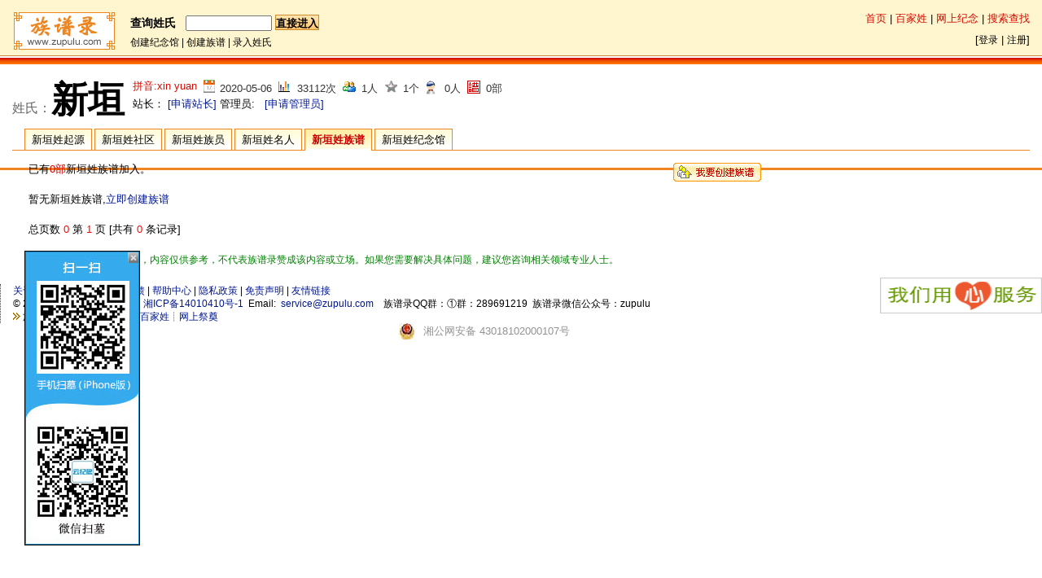

--- FILE ---
content_type: text/html; charset=UTF-8
request_url: http://www.zupulu.com/zupu.php?act=firstlist&doc=%E6%96%B0%E5%9E%A3
body_size: 4631
content:
<!DOCTYPE html PUBLIC "-//W3C//DTD XHTML 1.0 Transitional//EN" "//www.w3.org/TR/xhtml1/DTD/xhtml1-transitional.dtd">
<html xmlns="//www.w3.org/1999/xhtml">
<head>
<meta http-equiv="Content-Type" content="text/html; charset=utf-8"/>
<meta http-equiv="Content-Security-Policy" content="upgrade-insecure-requests" /> 
<title>新垣氏族谱,新垣姓族谱,新垣氏家谱,新垣姓家谱 - 族谱录</title>
<meta name="description" content="新垣姓族谱,新垣姓家谱 - 族谱录,族谱录(zupulu.com)是致力于全球华人宗族文化的专业姓氏文化社区，这里有详细的姓氏起源介绍和姓氏社区，有功能强大、操作方便的族谱创建功能，同时还是同宗族人聚集和联系的强大平台。"/>
<meta name="keywords" content="清明节,清明祭祖,清明扫墓,清明祭扫,新垣姓族谱,新垣姓家谱 - 族谱录,百家姓,万家姓,族谱录,族谱,家谱,姓氏介绍,姓氏起源,姓氏文化,姓氏社区,宗族社区,wiki,zupulu,zupulu.com"/>

<script type="text/javascript" src="//jinian.zupulu.com/scripts/jquery-1.2.6.min.js"></script>
<script type="text/javascript" language="javascript" src="//wiki.zupulu.com/jquery/thickbox.js"></script>
<link rel="icon" href="/logo.ico" type="image/x-icon" />
<link rel="shortcut icon" href="/logo.ico" type="image/x-icon" />
<link href="style/base.css?20140813" rel="stylesheet" type="text/css" media="all"/>
<link rel="stylesheet" href="//wiki.zupulu.com/jquery/thickbox.css" type="text/css" media="screen" />
</head>

<body>
<div id="container2" style="min-width: 980px;">
<div id="header2">
        <div style="padding: 0 15px;" class="header_pc_2008">
          <div id="logo2"><a href="/"><img alt="logo" src="images/minilogo.gif"/></a></div>
          <div id="nav2"> 
			  <div style="margin-bottom:6px;">
			        <span style=" font-size:14px;font-weight:bold;">查询姓氏</span>&nbsp;&nbsp;<form id="form1" name="form1" method="post" action="http://wiki.zupulu.com/search.php?s=1" style="display:inline;">
        <input type="text" name="q" style="width:30%;" />
        <select name="t" style="width:9em;margin-right:0px; display:none;">
            <option value="doc_title_upper" >  </option>
            <option value="doc_tags" >  </option>
            <option value="doc_content" >  </option>
          </select>
        <input name="s" type="submit" value="直接进入" style="border:1px solid #CE8B2B; background:url(http://wiki.zupulu.com/style/icon/seabutbj.gif) repeat-x; padding:0px; margin:0; height:19px; line-height:19px;font-weight:bold;" />
        <input type="hidden" value="1" name="t" />
      </form>
      </span> 			  </div>
			  <div style="font-size:12px;">
             <a href="//jinian.zupulu.com/memorial/create" class="a_pc10">创建纪念馆</a> | <a href="/zupu.php?z=&act=add" class="a_pc10">创建族谱</a> | <a href="//wiki.zupulu.com/doc.php?action=createdoc&cid=1" class="a_pc10">录入姓氏</a><!-- | <a href="//wiki.zupulu.com/doc.php?action=createdoc&cid=2" class="a_pc10">录入人物</a> | <a href="//wiki.zupulu.com/doc.php?action=createdoc&cid=3" class="a_pc10">创建休闲吧</a-->
			</div>
			</div>
          
          <div id="header2_r">
		  <a href="/" class="red12">首页</a> | <a href="//wiki.zupulu.com/" class="red12">百家姓</a> | <a href="//jinian.zupulu.com/" class="red12">网上纪念</a> | <a href="//wiki.zupulu.com/s.php" class="red12">搜索查找</a>
		  <br />
		  <span class="colordiv_aa">
                        	[<a href="//wiki.zupulu.com/logging.php">登录</a> | <a href="//wiki.zupulu.com/logging.php">注册</a>]
                      </span>
            </div>
        </div>
      </div><div id="main">
  <div style="padding: 0px 15px;">
  <div style="margin-top:0px; height:50px; overflow:hidden;">
  <h1 style="padding: 0pt; margin-right: 10px; float: left;"><span style="font-size: 80%; color: rgb(102, 102, 102); font-weight: normal;">姓氏：</span><span style="font-size: 220%; font-weight: bold; font-family: '黑体';">新垣</span> </h1>
  <div style="text-align: left; float: left; padding-top: 5px;"> <span style="float: left;" class="red12">拼音:xin yuan&nbsp;&nbsp;</span>
    <p class="colsubnav1" title="新垣姓起源创建日期">2020-05-06</p>
    <p class="colsubnav3" title="新垣姓起源浏览次数">33112次</p>
    <p class="colsubnav4" title="新垣姓起源协作人数">1人</p>
    <p class="colsubnav5" title="新垣姓起源修改版本数">1个</p>
    <!--p class="colsubnav5_pc01" title="新垣姓社区主题数">0个</p-->
    <p class="colsubnav5_pc02" title="新垣姓族员数">0人</p>
    <p class="colsubnav5_pc03" title="新垣姓族谱数">0部</p>	
	  <!--span style="padding:0px 8px 0px 23px;margin:0px 0 0 0 ;float:left;">
	  <a href="http://jinian.zupulu.com" title="点击进入有温度的的清明节网上扫墓平台"><img src="http://wiki.zupulu.com/allowimages/qmjwssm400x50.jpg" alt="点击进入有温度的的清明节网上扫墓平台" /></a><
	  分享到：<script id="wauee_fxsinawb" charset="utf-8" type="text/javascript" src="http://38397.wauee.com/sinawb/fx/fx10.js?mid=38397&channel=1"></script> <script id="wauee_fxsohuwb" charset="utf-8" type="text/javascript" src="http://38397.wauee.com/sohu/fx/share.js?mid=38397&channel=1&fxid=3"></script>--></span>
    <!--span style="float:right;margin-top:5px;"><a onclick="window.external.AddFavorite(location.href,document.title)" href="javascript:void(0);" title="将本页添加到收藏夹">添加到收藏夹</a>&nbsp;&nbsp;<a href="javascript:void(0)" target=_self onClick="this.style.behavior='url(#default#homepage)';this.setHomePage(location.href)" title="将本页设为首页">设为首页</a></span-->
    <br />
    <div  style="width:100%;text-align: left; clear: both; padding-top: 3px;">
    站长：		<a href="http://wiki.zupulu.com/_together/zupu.php?act=app&docid=17585&t=1&x=%E6%96%B0%E5%9E%A3" target="_blank">[申请站长]</a>
		       
    管理员:    	    	&nbsp;&nbsp;<a href="http://wiki.zupulu.com/_together/zupu.php?act=app&docid=17585&t=0&x=%E6%96%B0%E5%9E%A3" target="_blank">[申请管理员]</a>
    		
    	    		</div>
  </div>
<!--div style="text-align:left; float:left; padding-top:5px;padding-left:10px;">
	<a href="http://jinian.zupulu.com/wish" title="点击进入2013年高考祈福专题" target="_blank"><img src="http://wiki.zupulu.com/images/280x45.jpg" alt="点击进入2013年高考祈福专题" /></a>
</div-->
</div>  <div id="tag">
  <ul>
    <li class="taga" style="margin-left:15px;"><a href="https://wiki.zupulu.com/doc.php?action=view&docid=17585">新垣姓起源</a></li>
    <li class="taga"><a href="https://wiki.zupulu.com/topic.php?action=viewtopic&docid=17585">新垣姓社区</a></li>
    <li class="taga"><a href="https://wiki.zupulu.com/doc.php?action=viewuser&docid=17585">新垣姓族员</a></li>
	<li class="taga"><a href="https://wiki.zupulu.com/doc_cha.php?action=viewcharacter&charid=17585">新垣姓名人</a></li>
    <li class="taged"><a href="/zupu.php?act=firstlist&doc=%E6%96%B0%E5%9E%A3">新垣姓族谱</a></li>
    <li class="taga"><a href="https://wiki.zupulu.com/doc.php?action=viewmemorial&docid=17585">新垣姓纪念馆</a></li>
  </ul>
</div>  <div style="clear:both;"></div>
    <div id="left">
		<!--div style="width:100%;margin-bottom:10px;text-align:left;"><a href="https://www.yunmubei.com" target="_blank" title="清明扫墓请带上【云墓碑】，让他（她）的故事流芳百世！"><img src="https://jinian.zupulu.com/other/images/ymbqmyh.jpg" border="0" alt="族谱录纪念网" /></a></div-->
      <div style="width:900px;margin-bottom:20px;"><span style="float:right;"><a href="/zupu.php?z=&act=add"><img src="images/pc_chuangjianzupu.gif" /></a></span>已有<span style="color:#CC0000;">0部</span>新垣姓族谱加入。</div>
      <div style="width:900px;">         暂无新垣姓族谱,<a href="https://www.zupulu.com/zupu.php?z=&act=add">立即创建族谱</a>         <div style="clear:both;"></div>
      </div>
      <div style="width:98%;margin-top:20px;"> <div class="pageContent"> 总页数 <font color=red>0</font> 第 <font color=red>1</font> 页 [共有 <font color=red>0</font> 条记录]   </div> 
      <div style="width:98%;margin-top:20px;"><p style="color:green;font-size:12px;" align="left">以上内容由网友共享上传，内容仅供参考，不代表族谱录赞成该内容或立场。如果您需要解决具体问题，建议您咨询相关领域专业人士。</p></div>
    </div>
    <div id="right" style="display: block;"> </div>
    <div class="clea"></div>
  </div>
</div>
	<div id="footer" style="margin-bottom: 20px;line-height:130%;">
        <ul id="copyright" style="margin-left: 0px;">
          <li><a href="http://wiki.zupulu.com/gywm.html" target="_blank">关于我们</a> | <a href="http://wiki.zupulu.com/swhz.html" target="_blank">商务合作</a> | <a href="http://wiki.zupulu.com/topic.php?action=viewtopic&amp;docid=90" target="_blank">意见反馈</a> | <a href="http://jinian.zupulu.com/help/index.html" target="_blank">帮助中心</a> | <a href="http://wiki.zupulu.com/yszc.html" target="_blank">隐私政策</a> | <a href="http://wiki.zupulu.com/mzsm.html" target="_blank">免责声明</a> | <a href="http://www.zupulu.com/links.php" target="_blank">友情链接</a></li>
          <li><span style="font-family:Arial;">&copy;</span>&nbsp;2005-2026 &nbsp;&nbsp;-&nbsp;&nbsp;<a href="http://www.zupulu.com/" target="_blank">zupulu.com</a>&nbsp;&nbsp;<span class="blue">湘ICP备14010410号-1</span>&nbsp;&nbsp;Email:&nbsp;&nbsp;<a href="mailto:service@zupulu.com">service@zupulu.com</a>&nbsp;&nbsp;&nbsp;&nbsp;族谱录QQ群：①群：289691219&nbsp;&nbsp;族谱录微信公众号：zupulu</li>
          <li><img src="http://jinian.zupulu.com/styles/template/1/arrow.gif" />&nbsp;族谱录特色栏目：<a href="http://www.zupulu.com" target="_blank">族谱录</a>┊<a href="http://wiki.zupulu.com" target="_blank">百家姓</a>┊<a href="http://jinian.zupulu.com" target="_blank">网上祭奠</a></li>
        </ul>
		<img src="http://jinian.zupulu.com/images/goodheart.gif" width="199px" height="44px" style="float:right;margin-top:5px;" alt="我们用心服务" />
    </div>
<div style="width:300px;margin:0 auto; padding:20px 0;">
        <a target="_blank" href="http://www.beian.gov.cn/portal/registerSystemInfo?recordcode=43018102000107" style="display:inline-block;text-decoration:none;height:20px;line-height:20px;"><img src="http://www.zupulu.com/style/images/ga.png" style="float:left;"/><p style="float:left;height:20px;line-height:20px;margin: 0px 0px 0px 5px; color:#939393;">湘公网安备 43018102000107号</p></a>
      </div>
</div>
<!-- JiaThis Button BEGIN -->

<!--script type="text/javascript">var jiathis_config = {"data_track_clickback":true};</script-->
<!--script type="text/javascript" src="http://v1.jiathis.com/code/jiathis_r.js?type=left&amp;move=0&amp;btn=l5.gif&amp;uid=902798" charset="utf-8"></script-->
<!-- JiaThis Button END -->
<!-- Baidu Button BEGIN -->
<script type="text/javascript" id="bdshare_js" data="type=slide&amp;img=1&amp;pos=left&amp;uid=711239" ></script>
<script type="text/javascript" id="bdshell_js"></script>
<script type="text/javascript">
	var bds_config = {'snsKey':{'tsina':'1810750818','tqq':'801182771'}};
	document.getElementById("bdshell_js").src = "http://bdimg.share.baidu.com/static/js/shell_v2.js?cdnversion=" + new Date().getHours();
</script>
<!-- Baidu Button END -->
<script type="text/javascript">			
(function() {
var jkb = document.createElement('script'); jkb.type = "text/javascript"; jkb.async = true;
jkb.src = "http://exp.jiankongbao.com/loadtrace.php?host_id=8561&style=2&type=1";
var s = document.getElementsByTagName('script')[0]; s.parentNode.insertBefore(jkb, s);
})();
</script>

<script type="text/javascript" src="http://jinian.zupulu.com/scripts/jquery.cookie.js?20140403"></script>
<script type="text/javascript" src="http://jinian.zupulu.com/scripts/app/app.js?20140403"></script>
<!--script type="text/javascript" src="http://jinian.zupulu.com/scripts/jngmsgbox/msgbox.js?20140403"></script-->
<div style="display:none">
<script language="javascript" type="text/javascript" src="http://js.users.51.la/1610979.js"></script>
<noscript><a href="http://www.51.la/?1610979" target="_blank"><img alt="&#x6211;&#x8981;&#x5566;&#x514D;&#x8D39;&#x7EDF;&#x8BA1;" src="http://img.users.51.la/1610979.asp" style="border:none" /></a></noscript>
</div></div>
</body></html>

--- FILE ---
content_type: application/javascript
request_url: https://jinian.zupulu.com/scripts/app/app.js?20140403
body_size: 815
content:
var appCookieName = document.location.href;
appCookieName = appCookieName.split("/");
appCookieName = appCookieName[3].split("?")[0];
if ($.cookie('apptg'+appCookieName) == undefined) {
	document.write('<div class="appbox"><div id="aptitle"><a href="javaScript:void(0)" id="apclose" title="关闭"><img src="http://jinian.zupulu.com/scripts/app/close.jpg" alt="关闭"></a></div><div id="apcont" title="扫一扫，下载手机版陵园（iPhone版），还可以关注族谱录亲情社区微信公众平台"><img src="http://jinian.zupulu.com/scripts/app/app.jpg?20170331" alt="扫一扫，下载手机版陵园（iPhone版），还可以关注云纪念微信公众平台"></div></div>');
	$(function(){         
		$(".appbox").css({"z-index":"1",width:"140px",height:"360px",border:"1px solid #000",position:"fixed",bottom:"50px",left:"30px","_position":"absolute", "_bottom":"auto", "_top":"expression(eval(document.documentElement.scrollTop+150))", background:"#fcddc1", display:"none"});
		$("#apclose").css({position:"absolute", top:"1px", right:"1px", "font-size":"9px", "text-decoration":"none", color:"#000",cursor:"pointer"});
		$("#aptitle").css({width:"140px", height:"0px", float:"left"});
		$("#apcont").css({width:"140px", height:"360px", float:"left"});
		setTimeout(function(){             
			$(".appbox").show();             
		},1000);         
		$("#apclose").click(function(){
			$(".appbox").hide();
			$.cookie('apptg'+appCookieName, '1', { expires: 30, path: '/', domain: 'zupulu.com'});
		});
	})	
}